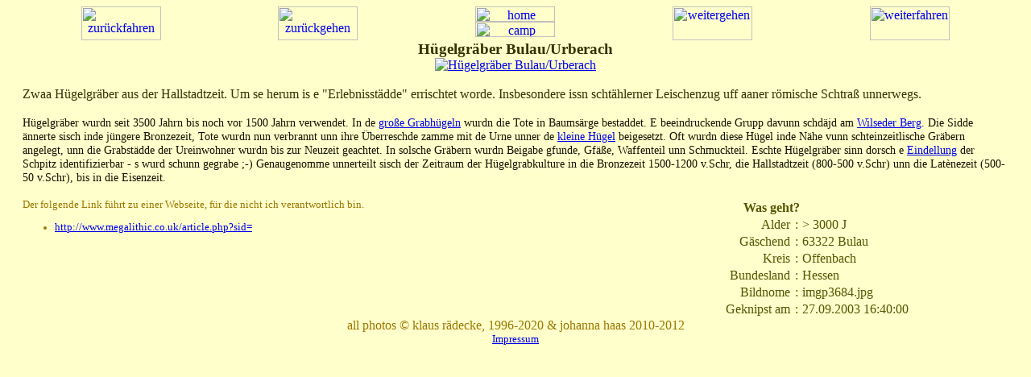

--- FILE ---
content_type: text/html; charset=ISO-8859-1
request_url: https://rserv.de/gg/index.php?p=0&o=77&c=b&l=h&x=i&s=p
body_size: 2347
content:
<!DOCTYPE html PUBLIC "-//W3C//DTD HTML 4.01 Transitional//EN">
<html>

<head>
  <title>Grosssteingr&auml;ber in Deutschland</title>
<meta http-equiv="Refresh" content="60; URL=index.php?p=1&amp;o=77&amp;c=b&amp;l=h&amp;x=i&amp;s=p&amp;a=a"><meta http-equiv="content-type" content="text/html; charset=ISO-8859-1">
  <meta NAME="title" CONTENT="Hügelgräber Bulau/Urberach">
  <meta NAME="Author" CONTENT="Klaus R&auml;decke">
  <meta NAME="Publisher" CONTENT="Klaus R&auml;decke">
  <meta NAME="Copyright" CONTENT="Klaus R&auml;decke">
  <meta NAME="keywords" CONTENT="Bilder Fotos Steinkreis Grabhügel Grabanlage Hügelgr&auml;ber Hügelgrab Gr&auml;berfeld Deutschland Hügelgr&auml;berw&auml;ldchen Hügelgräber Bulau/Urberach">
  <meta NAME="description" CONTENT="Bilder Hügelgräber Bulau/Urberach">
<meta NAME="page-topic" CONTENT="Bilder Hügelgräber Bulau/Urberach">
  <meta NAME="audience" CONTENT=" All ">
  <meta NAME="Language" CONTENT="deutsch">
		<meta NAME="Content-Language" CONTENT="de GERMAN"><style type="text/css">
body		{background-color:#ffffcc; font-weight:normal; }
cite				{color:#121200; font-size:80%; font-style:italic; }
.titlefmt		{color:#333300; font-size:120%; font-weight:bold; }
.picturefmt		{color:#121200; font-size:110%; font-weight:normal; }
.objectfmt		{color:#333300; font-size:100%; font-weight:normal; }
.classfmt		{color:#121200; font-size:90%;  font-weight:normal; }
.tabletitlefmt {color:#555500; font-weight:bold; }
.tablefmt		{color:#555500; }
.copyfmt			{color:#997700; }
.linkwarnfmt	{color:#997700; font-size:80%; }
.linksfmt		{color:#333300; font-size:90%; }</style>
</head>
<body>
<p><a href="index.php?p=0&amp;o=77&amp;c=b&amp;l=d&amp;s=p&amp;x=i" accesskey="d"></a>
<a href="index.php?p=0&amp;o=77&amp;c=b&amp;l=e&amp;s=p&amp;x=i" accesskey="e"></a>
<a href="index.php?p=0&amp;o=77&amp;c=b&amp;l=h&amp;s=p&amp;x=i" accesskey="w"></a>
<a href="index.php?p=0&amp;o=86&amp;c=b&amp;l=h&amp;s=p&amp;x=i" accesskey="v"></a>
<a href="index.php?p=8&amp;o=77&amp;c=b&amp;l=h&amp;s=p&amp;x=i" accesskey="b"></a>
<a href="index.php?p=1&amp;o=77&amp;c=b&amp;l=h&amp;s=p&amp;x=i" accesskey="n"></a>
<a href="index.php?p=0&amp;o=78&amp;c=b&amp;l=h&amp;s=p&amp;x=i" accesskey="m"></a>
<a href="camp.php?p=0&amp;o=77&amp;c=b&amp;l=h&amp;s=p&amp;x=i" accesskey="c"></a>
<a href="../index.php?p=0&amp;o=77&amp;c=b&amp;l=h&amp;s=p&amp;x=i" accesskey="h"></a>
</p>
<table cellpadding="0" cellspacing="0" border="0" width="100%">
 <tbody>
  <tr>
   <td valign="top">
<img src="img/sketch4.jpg" alt="">   </td>
   <td valign="top">       
    <table cellpadding="0" cellspacing="0" border="0" width="100%">
     <tbody>
      <tr>
       <td valign="top">
        <table cellpadding="0" cellspacing="0" border="0" width="100%">
         <tbody>
          <tr>
           <td valign="top" align="center">
<a href="index.php?p=0&amp;o=86&amp;c=b&amp;l=h&amp;x=i&amp;s=p">          <img src="img/zurueckfahren.jpg" alt="zur&uuml;ckfahren" width="99" height="42"></a>
           </td>
           <td valign="top" align="center">
<a href="index.php?p=8&amp;o=77&amp;c=b&amp;l=h&amp;x=i&amp;s=p">          <img src="img/zurueckgehen.jpg" alt="zur&uuml;ckgehen" width="99" height="42"></a>
           </td>
           <td valign="top" align="center">                                                                                   
            <table cellpadding="0" cellspacing="0" border="0" width="100%" align="center">
             <tbody>
              <tr>
               <td valign="top" align="center">
                <a href="../index.php?l=h">
                 <img src="img/home.jpg" alt="home" width="99" height="19">
                </a>
               </td>
              </tr>
              <tr>
               <td valign="middle" align="center">
<a href="camp.php?p=0&amp;o=77&amp;c=b&amp;l=h&amp;x=i&amp;s=p">              <img src="img/camp.jpg" alt="camp" width="99" height="19"></a>
               </td>
              </tr>
             </tbody>                                            
            </table>
           </td>
           <td valign="top" align="center">	     
<a href="index.php?p=1&amp;o=77&amp;c=b&amp;l=h&amp;x=i&amp;s=p">            <img src="img/weitergehen.jpg" alt="weitergehen" width="99" height="42"></a>
           </td>
           <td valign="top" align="center">	   
<a href="index.php?p=0&amp;o=78&amp;c=b&amp;l=h&amp;x=i&amp;s=p">          <img src="img/weiterfahren.jpg" alt="weiterfahren" width="99" height="42"></a>
           </td>
          </tr>
         </tbody>                                                   
        </table>
       </td>
      </tr>
     </tbody>                                                         
    </table>
   </td>
   <td valign="top" align="center">
<img src="img/sketch7.jpg" alt="">   </td>
  </tr>
  <tr>
   <td valign="middle">
    <table cellpadding="0" cellspacing="10" border="0" width="100%">
     <tbody>
      <tr align="center">
       <td valign="middle" align="center">
<img src="img/sketch2.jpg" alt="">       </td>
      </tr>
      <tr>
       <td valign="middle" align="center">
<img src="img/sketch1.jpg" alt="">       </td>
      </tr>
     </tbody>
    </table>
   </td>
   <td valign="top" align="center">
    <table cellpadding="0" cellspacing="0" border="0" width="100%" align="center">
     <tbody>
      <tr align="center">
       <td valign="middle" align="center" class="titlefmt">
Hügelgräber Bulau/Urberach	    <br>
       </td>
      </tr>
      <tr align="center">
       <td valign="middle" align="center">
<a href="index.php?p=0&amp;o=77&amp;c=b&amp;l=h&amp;x=o&amp;s=p"><img src="../p/pic/imgp3684.jpg" alt="Hügelgräber Bulau/Urberach"></a>
        <br>
       </td>
      </tr>
     </tbody>             
    </table>
    <br>
   </td>
   <td valign="middle" align="center">
    <table cellpadding="0" cellspacing="10" border="0" width="100%">
     <tbody>
      <tr align="center">
       <td valign="middle" align="center">
<img src="img/sketch3.jpg" alt="">       </td>
      </tr>
      <tr>
       <td valign="middle" align="center">
<img src="img/sketch8.jpg" alt="">       </td>
      </tr>
     </tbody>
    </table>
   </td>
  </tr>
  <tr>
   <td valign="middle" align="center">
<img src="img/sketch6.jpg" alt="">   </td>
   <td valign="top">
<span class="objectfmt">Zwaa Hügelgräber aus der Hallstadtzeit. Um se herum is e "Erlebnisstädde" errischtet worde. Insbesondere issn schtählerner Leischenzug uff aaner römische Schtraß unnerwegs.<br><br></span><span class="classfmt">H&uuml;gelgr&auml;ber wurdn seit 3500 Jahrn bis noch vor 1500 Jahrn verwendet. In de <a href="index.php?p=0&amp;o=33&amp;c=b&amp;l=h">gro&szlig;e Grabh&uuml;geln</a> wurdn die Tote in Baums&auml;rge bestaddet. E beeindruckende Grupp davunn schdäjd am <a href="index.php?p=1&amp;o=17&amp;c=b&amp;l=h">Wilseder Berg</a>. Die Sidde &auml;nnerte sisch inde j&uuml;ngere Bronzezeit, Tote wurdn nun verbrannt unn ihre &Uuml;berreschde zamme mit de Urne unner de <a href="index.php?p=2&amp;o=21&amp;c=b&amp;l=h">kleine H&uuml;gel</a> beigesetzt. Oft wurdn diese H&uuml;gel inde N&auml;he vunn schteinzeitlische Gr&auml;bern angelegt,  unn die Grabst&auml;dde der Ureinwohner wurdn bis zur Neuzeit geachtet. In solsche Gr&auml;bern wurdn Beigabe gfunde, Gf&auml;&szlig;e, Waffenteil unn Schmuckteil. Eschte H&uuml;gelgr&auml;ber sinn dorsch e <a href="index.php?p=1&amp;o=78&amp;c=b&amp;l=h">Eindellung</a> der Schpitz identifizierbar - s wurd schunn gegrabe ;-) Genaugenomme unnerteilt sisch der Zeitraum der H&uuml;gelgrabkulture in die Bronzezeit 1500-1200 v.Schr, die Hallstadtzeit (800-500 v.Schr)  unn die Lat&egrave;nezeit (500-50 v.Schr), bis in die Eisenzeit.
<br></span><br>    <table cellpadding="0" cellspacing="0" border="0" width="100%">
     <tbody>
      <tr>
       <td valign="top" align="left" class="linkwarnfmt">
Der folgende Link f&uuml;hrt zu einer Webseite, f&uuml;r die nicht ich verantwortlich bin.<ul><li><a href="http://www.megalithic.co.uk/article.php?sid=" target="_blank">http://www.megalithic.co.uk/article.php?sid=</a></li></ul><br><br>
       </td>
       <td align="right">
                 <table cellpadding="1" cellspacing="1" border="0" width="100%">
                  <thead>
                   <tr>
                    <th valign="top" align="right" colspan="2" class="tabletitlefmt">
Was geht?                    </th>
                   </tr>
                  </thead>
                  <tbody class="tablefmt">
<tr><td valign="top" align="right">Alder</td><td valign="top" align="center">:</td><td valign="top" align="left">> 3000 J</td><tr><td valign="top" align="right">Gäschend</td><td valign="top" align="center">:</td><td valign="top" align="left">63322 Bulau</td><tr><td valign="top" align="right">Kreis</td><td valign="top" align="center">:</td><td valign="top" align="left">Offenbach</td><tr><td valign="top" align="right">Bundesland</td><td valign="top" align="center">:</td><td valign="top" align="left">Hessen</td><tr><td valign="top" align="right">Bildnome</td><td valign="top" align="center">:</td><td valign="top" align="left">imgp3684.jpg</td><tr><td valign="top" align="right">Geknipst am</td><td valign="top" align="center">:</td><td valign="top" align="left">27.09.2003 16:40:00</td>                  </tbody>
                 </table>

       </td>
      </tr>
     </tbody>
    </table>
   </td>
   <td valign="middle" align="center">
<img src="img/sketch5.jpg" alt="">   </td>
  </tr>
  <tr>
   <td valign="bottom">
<img src="img/sketch11.jpg" alt="">   </td>
   <td valign="bottom" align="center" class="copyfmt">
<img src="img/sketch9.jpg" alt="">    <br> all photos &copy; klaus r&auml;decke, 1996-2020 &amp; johanna haas 2010-2012<br>
    <small><a href="../im/Wer_bin_ich.html?l=h">Impressum</a></small><br>
   </td>
   <td valign="bottom">
<img src="img/sketch13.jpg" alt="">   </td>
  </tr>
 </tbody>  
</table>
</body>
</html>
